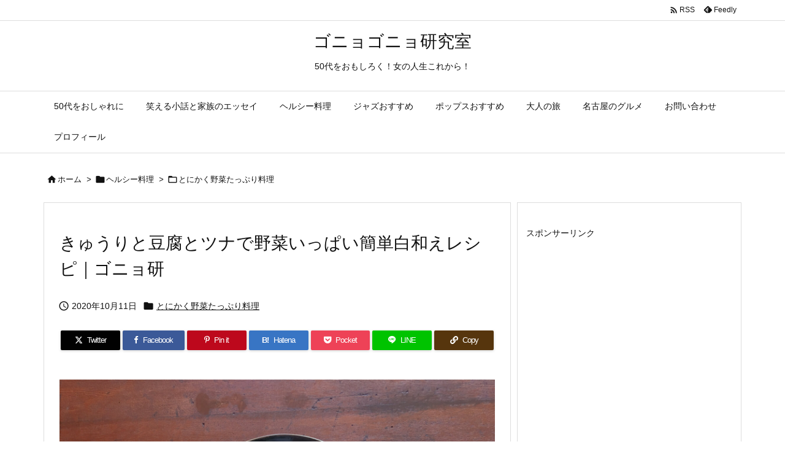

--- FILE ---
content_type: text/html; charset=utf-8
request_url: https://www.google.com/recaptcha/api2/aframe
body_size: 267
content:
<!DOCTYPE HTML><html><head><meta http-equiv="content-type" content="text/html; charset=UTF-8"></head><body><script nonce="RB9AbFJNfZrsq1tyRgzp6A">/** Anti-fraud and anti-abuse applications only. See google.com/recaptcha */ try{var clients={'sodar':'https://pagead2.googlesyndication.com/pagead/sodar?'};window.addEventListener("message",function(a){try{if(a.source===window.parent){var b=JSON.parse(a.data);var c=clients[b['id']];if(c){var d=document.createElement('img');d.src=c+b['params']+'&rc='+(localStorage.getItem("rc::a")?sessionStorage.getItem("rc::b"):"");window.document.body.appendChild(d);sessionStorage.setItem("rc::e",parseInt(sessionStorage.getItem("rc::e")||0)+1);localStorage.setItem("rc::h",'1766213172236');}}}catch(b){}});window.parent.postMessage("_grecaptcha_ready", "*");}catch(b){}</script></body></html>